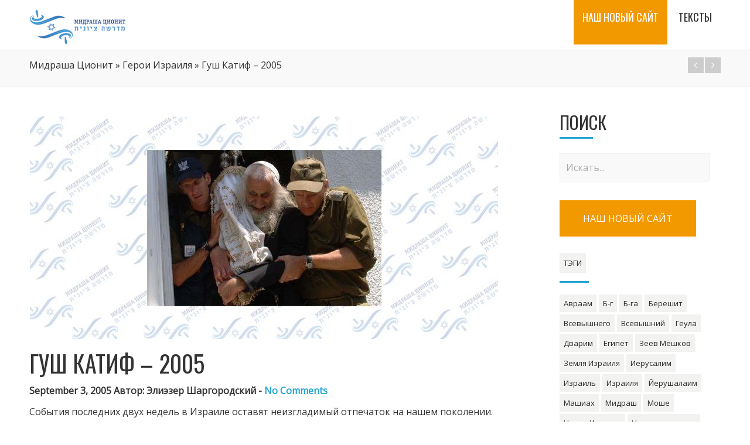

--- FILE ---
content_type: text/html; charset=UTF-8
request_url: http://midrasha.net/gush-katif-2005/
body_size: 15206
content:
<!DOCTYPE html>
<html lang="en-US" class="no-js" >
    <!-- start -->
    <head>
        <meta charset="UTF-8" />
        <meta name="viewport" content="width=device-width, initial-scale=1, maximum-scale=1" />
        <meta name="format-detection" content="telephone=no">

        <!-- set faviocn-->
        
        <!-- set title of the page -->
        <title>
            Гуш Катиф – 2005 | Мидраша Ционит        </title>

        <meta http-equiv="Content-Type" content="text/html; charset=UTF-8" />
        <link rel="icon" type="image/png" href="http://midrasha.net/wp-content/uploads/2014/11/favicon.png">
        <link rel="alternate" type="application/atom+xml" title="Мидраша Ционит Atom Feed" href="http://midrasha.net/feed/atom/" />

        
        <!-- add google analytics code -->
                <link rel="alternate" type="application/rss+xml" title="Мидраша Ционит &raquo; Feed" href="http://midrasha.net/feed/" />
<link rel="alternate" type="application/rss+xml" title="Мидраша Ционит &raquo; Comments Feed" href="http://midrasha.net/comments/feed/" />
		<script type="text/javascript">
			window._wpemojiSettings = {"baseUrl":"https:\/\/s.w.org\/images\/core\/emoji\/72x72\/","ext":".png","source":{"concatemoji":"http:\/\/midrasha.net\/wp-includes\/js\/wp-emoji-release.min.js?ver=4e87876698daf395d0fa196d40acf28a"}};
			!function(e,o,t){var a,n,r;function i(e){var t=o.createElement("script");t.src=e,t.type="text/javascript",o.getElementsByTagName("head")[0].appendChild(t)}for(r=Array("simple","flag","unicode8","diversity"),t.supports={everything:!0,everythingExceptFlag:!0},n=0;n<r.length;n++)t.supports[r[n]]=function(e){var t,a,n=o.createElement("canvas"),r=n.getContext&&n.getContext("2d"),i=String.fromCharCode;if(!r||!r.fillText)return!1;switch(r.textBaseline="top",r.font="600 32px Arial",e){case"flag":return r.fillText(i(55356,56806,55356,56826),0,0),3e3<n.toDataURL().length;case"diversity":return r.fillText(i(55356,57221),0,0),a=(t=r.getImageData(16,16,1,1).data)[0]+","+t[1]+","+t[2]+","+t[3],r.fillText(i(55356,57221,55356,57343),0,0),a!=(t=r.getImageData(16,16,1,1).data)[0]+","+t[1]+","+t[2]+","+t[3];case"simple":return r.fillText(i(55357,56835),0,0),0!==r.getImageData(16,16,1,1).data[0];case"unicode8":return r.fillText(i(55356,57135),0,0),0!==r.getImageData(16,16,1,1).data[0]}return!1}(r[n]),t.supports.everything=t.supports.everything&&t.supports[r[n]],"flag"!==r[n]&&(t.supports.everythingExceptFlag=t.supports.everythingExceptFlag&&t.supports[r[n]]);t.supports.everythingExceptFlag=t.supports.everythingExceptFlag&&!t.supports.flag,t.DOMReady=!1,t.readyCallback=function(){t.DOMReady=!0},t.supports.everything||(a=function(){t.readyCallback()},o.addEventListener?(o.addEventListener("DOMContentLoaded",a,!1),e.addEventListener("load",a,!1)):(e.attachEvent("onload",a),o.attachEvent("onreadystatechange",function(){"complete"===o.readyState&&t.readyCallback()})),(a=t.source||{}).concatemoji?i(a.concatemoji):a.wpemoji&&a.twemoji&&(i(a.twemoji),i(a.wpemoji)))}(window,document,window._wpemojiSettings);
		</script>
		<style type="text/css">
img.wp-smiley,
img.emoji {
	display: inline !important;
	border: none !important;
	box-shadow: none !important;
	height: 1em !important;
	width: 1em !important;
	margin: 0 .07em !important;
	vertical-align: -0.1em !important;
	background: none !important;
	padding: 0 !important;
}
</style>
<link rel='stylesheet' id='aqpb-view-css-css'  href='http://midrasha.net/wp-content/plugins/page-builder-pmc-shortcode-mundos/assets/css/aqpb-view.css?ver=1768890151' type='text/css' media='all' />
<link rel='stylesheet' id='contact-form-7-css'  href='http://midrasha.net/wp-content/plugins/contact-form-7/includes/css/styles.css?ver=4.4.2' type='text/css' media='all' />
<link rel='stylesheet' id='ui_style-css'  href='http://midrasha.net/wp-content/plugins/page-builder-pmc-shortcode-mundos/assets/css/jquery-ui-1.10.3.custom.min.css?ver=4e87876698daf395d0fa196d40acf28a' type='text/css' media='all' />
<link rel='stylesheet' id='shortcode-css'  href='http://midrasha.net/wp-content/plugins/page-builder-pmc-shortcode-mundos/assets/css/shortcode_styles.css?ver=4e87876698daf395d0fa196d40acf28a' type='text/css' media='all' />
<link rel='stylesheet' id='rs-settings-css'  href='http://midrasha.net/wp-content/plugins/revslider/rs-plugin/css/settings.css?rev=4.1.4&#038;ver=4e87876698daf395d0fa196d40acf28a' type='text/css' media='all' />
<link rel='stylesheet' id='rs-captions-css'  href='http://midrasha.net/wp-content/plugins/revslider/rs-plugin/css/dynamic-captions.css?rev=4.1.4&#038;ver=4e87876698daf395d0fa196d40acf28a' type='text/css' media='all' />
<link rel='stylesheet' id='rs-plugin-static-css'  href='http://midrasha.net/wp-content/plugins/revslider/rs-plugin/css/static-captions.css?rev=4.1.4&#038;ver=4e87876698daf395d0fa196d40acf28a' type='text/css' media='all' />
<link rel='stylesheet' id='main-css'  href='http://midrasha.net/wp-content/themes/mundus/style.css?ver=4e87876698daf395d0fa196d40acf28a' type='text/css' media='all' />
<link rel='stylesheet' id='prettyp-css'  href='http://midrasha.net/wp-content/themes/mundus/css/prettyPhoto.css?ver=4e87876698daf395d0fa196d40acf28a' type='text/css' media='all' />
<link rel='stylesheet' id='googleFont-css'  href='http://fonts.googleapis.com/css?family=Oswald' type='text/css' media='all' />
<link rel='stylesheet' id='googleFontbody-css'  href='http://fonts.googleapis.com/css?family=Open%20Sans' type='text/css' media='all' />
<link rel='stylesheet' id='font-awesome_pms-css'  href='http://midrasha.net/wp-content/themes/mundus/css/font-awesome.css' type='text/css' media='all' />
<link rel='stylesheet' id='options-css'  href='http://midrasha.net/wp-content/themes/mundus/css/options.css?ver=4e87876698daf395d0fa196d40acf28a' type='text/css' media='all' />
<script type='text/javascript' src='http://midrasha.net/wp-includes/js/jquery/jquery.js?ver=1.12.4'></script>
<script type='text/javascript' src='http://midrasha.net/wp-includes/js/jquery/jquery-migrate.min.js?ver=1.4.1'></script>
<script type='text/javascript' src='http://midrasha.net/wp-content/plugins/page-builder-pmc-shortcode-mundos/assets/js/jquery-ui-1.10.3.custom.min.js?ver=4e87876698daf395d0fa196d40acf28a'></script>
<script type='text/javascript' src='http://midrasha.net/wp-content/plugins/revslider/rs-plugin/js/jquery.themepunch.plugins.min.js?rev=4.1.4&#038;ver=4e87876698daf395d0fa196d40acf28a'></script>
<script type='text/javascript' src='http://midrasha.net/wp-content/plugins/revslider/rs-plugin/js/jquery.themepunch.revolution.min.js?rev=4.1.4&#038;ver=4e87876698daf395d0fa196d40acf28a'></script>
<link rel='https://api.w.org/' href='http://midrasha.net/wp-json/' />
<link rel="EditURI" type="application/rsd+xml" title="RSD" href="http://midrasha.net/xmlrpc.php?rsd" />
<link rel="wlwmanifest" type="application/wlwmanifest+xml" href="http://midrasha.net/wp-includes/wlwmanifest.xml" /> 
<link rel='prev' title='Сегодня &#8211; поминальная церемония у могилы Елены Босиновой в Кдумим' href='http://midrasha.net/segodnja-pominalnaja-ceremonija-u-mogily-eleny-bosinovojj-v-kdumim/' />
<link rel='next' title='Парадокс беспричинных явлений' href='http://midrasha.net/paradoks-besprichinnykh-javlenijj/' />

<link rel="canonical" href="http://midrasha.net/gush-katif-2005/" />
<link rel='shortlink' href='http://midrasha.net/?p=11559' />
<link rel="alternate" type="application/json+oembed" href="http://midrasha.net/wp-json/oembed/1.0/embed?url=http%3A%2F%2Fmidrasha.net%2Fgush-katif-2005%2F" />
<link rel="alternate" type="text/xml+oembed" href="http://midrasha.net/wp-json/oembed/1.0/embed?url=http%3A%2F%2Fmidrasha.net%2Fgush-katif-2005%2F&#038;format=xml" />
<script type="text/javascript" src="http://midrasha.net/wp-content/plugins/page-builder-pmc-shortcode-mundos/assets/js/audio-player.js"></script><script type="text/javascript">AudioPlayer.setup("http://midrasha.net/wp-content/plugins/page-builder-pmc-shortcode-mundos/assets/js/player.swf", {width: 800,animation:"no", bg:"2a2b2c",leftbg:"1e1e20", rightbg:"1e1e20", volslider:"25A4D6", voltrack:"ffffff", lefticon:"ffffff",righticon:"ffffff",skip:"ffffff", loader:"25A4D6",
		 righticonhover:"ffffff", rightbghover:"25A4D6", text:"1e1e20", border:"1e1e20"});</script><link rel="icon" href="http://midrasha.net/wp-content/uploads/2016/07/cropped-lo_keshet-32x32.jpg" sizes="32x32" />
<link rel="icon" href="http://midrasha.net/wp-content/uploads/2016/07/cropped-lo_keshet-192x192.jpg" sizes="192x192" />
<link rel="apple-touch-icon-precomposed" href="http://midrasha.net/wp-content/uploads/2016/07/cropped-lo_keshet-180x180.jpg" />
<meta name="msapplication-TileImage" content="http://midrasha.net/wp-content/uploads/2016/07/cropped-lo_keshet-270x270.jpg" />
    </head>		
    <!-- start body -->
    <body class="single single-post postid-11559 single-format-standard">
        <!-- start header -->
        <header>
            <div id="headerwrap" >
                <!-- fixed menu -->
                <div class="pagenav fixedmenu">
                    <div class="holder-fixedmenu">
                        <div class="logo-fixedmenu">
                                                        <a href="http://midrasha.net"><img src="http://midrasha.net/wp-content/uploads/2014/11/midrasha_logo21.png" alt="Мидраша Ционит - Международное русскоязычное еврейское сообщество" ></a>
                        </div>
                                                        <div class="menu-fixedmenu home">
                                    <ul id="menu-%d0%bc%d0%b5%d0%bd%d1%8e" class="menu"><li id="menu-item-6856-7837" class="menu-item menu-item-type-custom menu-item-object-custom"><a href="https://midrasha-zionit.co.il/"><strong>НАШ НОВЫЙ САЙТ</strong></a></li>
<li id="menu-item-859-12714" class="menu-item menu-item-type-taxonomy menu-item-object-category current-post-ancestor"><a title="all-articles" href="http://midrasha.net/category/articles/"><strong>Тексты</strong></a></li>
</ul>                            </div>
                        </div>
                    </div>				
                    <!-- logo and main menu -->
                    <div id="header">		
                        <div id="logo">
                                                        <a href="http://midrasha.net"><img src="http://midrasha.net/wp-content/uploads/2014/11/midrasha_logo21.png" alt="Мидраша Ционит - Международное русскоязычное еврейское сообщество" /></a>
                        </div>
                        <!-- respoonsive menu main-->
                        <!-- respoonsive menu no scrool bar -->
                        <div class="respMenu noscroll">
                            <div class="resp_menu_button"><i class="icon-list icon-2x"></i> Меню</div>
                            <div class="menu-%d0%bc%d0%b5%d0%bd%d1%8e-container"><div class="event-type-selector-dropdown"><a  href="https://midrasha-zionit.co.il/">НАШ НОВЫЙ САЙТ</a><br>
<a  href="http://midrasha.net/category/articles/">Тексты</a><br>
</div></div>	
                        </div>			
                        <!-- main menu -->
                                                        <div class="pagenav "> 
                                    <ul id="menu-%d0%bc%d0%b5%d0%bd%d1%8e-2" class="menu"><li id="menu-item-174-7837" class="menu-item menu-item-type-custom menu-item-object-custom"><a href="https://midrasha-zionit.co.il/"><strong>НАШ НОВЫЙ САЙТ</strong></a></li>
<li id="menu-item-9346-12714" class="menu-item menu-item-type-taxonomy menu-item-object-category current-post-ancestor"><a title="all-articles" href="http://midrasha.net/category/articles/"><strong>Тексты</strong></a></li>
</ul>
                            </div> 	

                    </div>
                </div>			
            </div>

            <style>
                .dpdp-panel-menu
                {
                    display:none;
                    position: absolute;
                    width: 800px;                    
                    height: 450px;
                    border-bottom:5px solid #25a4d6;
                    background:#fff;
                    z-index: 9999;
                    border-radius:0px;
                    padding:10px;
                    padding-left:20px;
                    padding-top:34px;
                    padding-bottom:14px;
                    opacity:.96;
                }

                .dpdp-panel-menu-container
                {
                    
                }

                .dpdp-panel-menu-cats
                {
                   -moz-column-width: 250px;
                    -moz-column-gap: 5px;
                    -webkit-column-width:250px;
                    -webkit-column-gap:5px;
                    column-width: 250px;
                    column-gap:5px; 
                    height: 430px;
                    border:0px solid green;
                }
                .dpdp-panel-menu-cats .dpdp-panel-menu-top-item
                {
                    width:250px;
                    border:0px solid green;
                    margin-bottom:14px;
                }
                .dpdp-panel-menu-cats .dpdp-panel-menu-top-item a.dpdp-panel-menu-top-link
                {
                    color:#428bca;
                    font-weight: bold;
                    text-decoration: none;
                }

                ul.dpdp-panel-menu-subcat
                {
                    margin-left:0;
                }

                ul.dpdp-panel-menu-subcat li.dpdp-panel-menu-sub-item
                {
                    list-style: none;
                    display:block;
                    line-height: 1.2em;
                    padding:4px;
                }
                ul.dpdp-panel-menu-subcat li.dpdp-panel-menu-sub-item:hover
                {
                    color:#76a9d8;                    
                }
                
                ul.dpdp-panel-menu-subcat li.dpdp-panel-menu-sub-item a.dpdp-panel-menu-sub-link
                {
                    color:#333;
                    text-decoration: none;
                    font-weight: normal;
                    font-size: 14px;
                    
                }
                ul.dpdp-panel-menu-subcat li.dpdp-panel-menu-sub-item a.dpdp-panel-menu-sub-link:hover{
                    color:#76a9d8;
                }

            </style>
            <div id="panel-menu" class="dpdp-panel-menu">
                <div class="dpdp-panel-menu-container">
                                        
                    <div class="dpdp-panel-menu-cats">
                                                                                                        
                            <div class="dpdp-panel-menu-top-item">
                                <a href="http://midrasha.net/category/articles/tanakh/" class="dpdp-panel-menu-top-link">ТАНАХ</a>
                                
                                    <ul class="dpdp-panel-menu-subcat">
                                                                                    
                                            <li class="dpdp-panel-menu-sub-item">
                                                <a href="http://midrasha.net/category/articles/tanakh/pjatiknizhie-tora/" class="dpdp-panel-menu-sub-link">Пятикнижие (Тора)</a>
                                            </li>
                                                                                    
                                            <li class="dpdp-panel-menu-sub-item">
                                                <a href="http://midrasha.net/category/articles/tanakh/proroki-neviim/" class="dpdp-panel-menu-sub-link">Пророки (Невиим)</a>
                                            </li>
                                                                                    
                                            <li class="dpdp-panel-menu-sub-item">
                                                <a href="http://midrasha.net/category/articles/tanakh/pisanija-ktuvim/" class="dpdp-panel-menu-sub-link">Писания (Ктувим)</a>
                                            </li>
                                                                            </ul>
                                
                            </div>
                                                                                                        
                            <div class="dpdp-panel-menu-top-item">
                                <a href="http://midrasha.net/category/articles/evrejjskijj-kalendar/" class="dpdp-panel-menu-top-link">Еврейский календарь</a>
                                
                                    <ul class="dpdp-panel-menu-subcat">
                                                                                    
                                            <li class="dpdp-panel-menu-sub-item">
                                                <a href="http://midrasha.net/category/articles/evrejjskijj-kalendar/rosh-a-shana/" class="dpdp-panel-menu-sub-link">Рош а-Шана</a>
                                            </li>
                                                                                    
                                            <li class="dpdp-panel-menu-sub-item">
                                                <a href="http://midrasha.net/category/articles/evrejjskijj-kalendar/dni-pokajanija/" class="dpdp-panel-menu-sub-link">Дни покаяния</a>
                                            </li>
                                                                                    
                                            <li class="dpdp-panel-menu-sub-item">
                                                <a href="http://midrasha.net/category/articles/evrejjskijj-kalendar/jjom-kipur/" class="dpdp-panel-menu-sub-link">Йом Кипур</a>
                                            </li>
                                                                                    
                                            <li class="dpdp-panel-menu-sub-item">
                                                <a href="http://midrasha.net/category/articles/evrejjskijj-kalendar/sukkot/" class="dpdp-panel-menu-sub-link">Суккот</a>
                                            </li>
                                                                                    
                                            <li class="dpdp-panel-menu-sub-item">
                                                <a href="http://midrasha.net/category/articles/evrejjskijj-kalendar/khanuka/" class="dpdp-panel-menu-sub-link">Ханука</a>
                                            </li>
                                                                                    
                                            <li class="dpdp-panel-menu-sub-item">
                                                <a href="http://midrasha.net/category/articles/evrejjskijj-kalendar/10-teveta/" class="dpdp-panel-menu-sub-link">10 Тевета</a>
                                            </li>
                                                                                    
                                            <li class="dpdp-panel-menu-sub-item">
                                                <a href="http://midrasha.net/category/articles/evrejjskijj-kalendar/tu-bi-shvat/" class="dpdp-panel-menu-sub-link">Ту би-Шват</a>
                                            </li>
                                                                                    
                                            <li class="dpdp-panel-menu-sub-item">
                                                <a href="http://midrasha.net/category/articles/evrejjskijj-kalendar/purim/" class="dpdp-panel-menu-sub-link">Пурим</a>
                                            </li>
                                                                                    
                                            <li class="dpdp-panel-menu-sub-item">
                                                <a href="http://midrasha.net/category/articles/evrejjskijj-kalendar/pesakh/" class="dpdp-panel-menu-sub-link">Песах</a>
                                            </li>
                                                                                    
                                            <li class="dpdp-panel-menu-sub-item">
                                                <a href="http://midrasha.net/category/articles/evrejjskijj-kalendar/den-pamjati-katastrofy-i-geroizma/" class="dpdp-panel-menu-sub-link">День памяти Катастрофы и героизма</a>
                                            </li>
                                                                                    
                                            <li class="dpdp-panel-menu-sub-item">
                                                <a href="http://midrasha.net/category/articles/evrejjskijj-kalendar/den-nezavisimosti/" class="dpdp-panel-menu-sub-link">День независимости</a>
                                            </li>
                                                                                    
                                            <li class="dpdp-panel-menu-sub-item">
                                                <a href="http://midrasha.net/category/articles/evrejjskijj-kalendar/lag-ba-omer/" class="dpdp-panel-menu-sub-link">Лаг ба-Омер</a>
                                            </li>
                                                                                    
                                            <li class="dpdp-panel-menu-sub-item">
                                                <a href="http://midrasha.net/category/articles/evrejjskijj-kalendar/den-ierusalima/" class="dpdp-panel-menu-sub-link">День Иерусалима</a>
                                            </li>
                                                                                    
                                            <li class="dpdp-panel-menu-sub-item">
                                                <a href="http://midrasha.net/category/articles/evrejjskijj-kalendar/shavuot/" class="dpdp-panel-menu-sub-link">Шавуот</a>
                                            </li>
                                                                                    
                                            <li class="dpdp-panel-menu-sub-item">
                                                <a href="http://midrasha.net/category/articles/evrejjskijj-kalendar/17-tamuza/" class="dpdp-panel-menu-sub-link">17 Тамуза</a>
                                            </li>
                                                                                    
                                            <li class="dpdp-panel-menu-sub-item">
                                                <a href="http://midrasha.net/category/articles/evrejjskijj-kalendar/tri-nedeli-traura/" class="dpdp-panel-menu-sub-link">Три недели траура</a>
                                            </li>
                                                                                    
                                            <li class="dpdp-panel-menu-sub-item">
                                                <a href="http://midrasha.net/category/articles/evrejjskijj-kalendar/9-ava/" class="dpdp-panel-menu-sub-link">9 Ава</a>
                                            </li>
                                                                                    
                                            <li class="dpdp-panel-menu-sub-item">
                                                <a href="http://midrasha.net/category/articles/evrejjskijj-kalendar/ehlul-mesjac-raskajanija/" class="dpdp-panel-menu-sub-link">Элул - месяц раскаяния</a>
                                            </li>
                                                                            </ul>
                                
                            </div>
                                                                                                        
                            <div class="dpdp-panel-menu-top-item">
                                <a href="http://midrasha.net/category/articles/stati/" class="dpdp-panel-menu-top-link">Архив статей</a>
                                
                                    <ul class="dpdp-panel-menu-subcat">
                                                                                    
                                            <li class="dpdp-panel-menu-sub-item">
                                                <a href="http://midrasha.net/category/articles/stati/diaspora/" class="dpdp-panel-menu-sub-link">Диаспора</a>
                                            </li>
                                                                                    
                                            <li class="dpdp-panel-menu-sub-item">
                                                <a href="http://midrasha.net/category/articles/stati/izrail/" class="dpdp-panel-menu-sub-link">Израиль</a>
                                            </li>
                                                                                    
                                            <li class="dpdp-panel-menu-sub-item">
                                                <a href="http://midrasha.net/category/articles/stati/istorija-stati/" class="dpdp-panel-menu-sub-link">История</a>
                                            </li>
                                                                                    
                                            <li class="dpdp-panel-menu-sub-item">
                                                <a href="http://midrasha.net/category/articles/stati/kultura/" class="dpdp-panel-menu-sub-link">Культура</a>
                                            </li>
                                                                                    
                                            <li class="dpdp-panel-menu-sub-item">
                                                <a href="http://midrasha.net/category/articles/stati/ljudi-i-sudby/" class="dpdp-panel-menu-sub-link">Люди и судьбы</a>
                                            </li>
                                                                                    
                                            <li class="dpdp-panel-menu-sub-item">
                                                <a href="http://midrasha.net/category/articles/stati/sionizm-stati/" class="dpdp-panel-menu-sub-link">Сионизм</a>
                                            </li>
                                                                                    
                                            <li class="dpdp-panel-menu-sub-item">
                                                <a href="http://midrasha.net/category/articles/stati/tradicija/" class="dpdp-panel-menu-sub-link">Традиция</a>
                                            </li>
                                                                                    
                                            <li class="dpdp-panel-menu-sub-item">
                                                <a href="http://midrasha.net/category/articles/stati/ustnaja-tora/" class="dpdp-panel-menu-sub-link">Устная Тора</a>
                                            </li>
                                                                                    
                                            <li class="dpdp-panel-menu-sub-item">
                                                <a href="http://midrasha.net/category/articles/stati/filosofija/" class="dpdp-panel-menu-sub-link">Философия</a>
                                            </li>
                                                                            </ul>
                                
                            </div>
                                                                                                        
                            <div class="dpdp-panel-menu-top-item">
                                <a href="http://midrasha.net/category/articles/knizhnaja-polka/" class="dpdp-panel-menu-top-link">Книжная полка</a>
                                
                                    <ul class="dpdp-panel-menu-subcat">
                                                                                    
                                            <li class="dpdp-panel-menu-sub-item">
                                                <a href="http://midrasha.net/category/articles/knizhnaja-polka/biblioteka-midrashi/" class="dpdp-panel-menu-sub-link">Библиотека Мидраши</a>
                                            </li>
                                                                                    
                                            <li class="dpdp-panel-menu-sub-item">
                                                <a href="http://midrasha.net/category/articles/knizhnaja-polka/istorija/" class="dpdp-panel-menu-sub-link">История</a>
                                            </li>
                                                                                    
                                            <li class="dpdp-panel-menu-sub-item">
                                                <a href="http://midrasha.net/category/articles/knizhnaja-polka/iudaizm-knizhnaja-polka/" class="dpdp-panel-menu-sub-link">Иудаизм</a>
                                            </li>
                                                                                    
                                            <li class="dpdp-panel-menu-sub-item">
                                                <a href="http://midrasha.net/category/articles/knizhnaja-polka/iudaizm/" class="dpdp-panel-menu-sub-link">Иудаизм</a>
                                            </li>
                                                                                    
                                            <li class="dpdp-panel-menu-sub-item">
                                                <a href="http://midrasha.net/category/articles/knizhnaja-polka/literatura-izrailja/" class="dpdp-panel-menu-sub-link">Литература Израиля</a>
                                            </li>
                                                                                    
                                            <li class="dpdp-panel-menu-sub-item">
                                                <a href="http://midrasha.net/category/articles/knizhnaja-polka/sionizm/" class="dpdp-panel-menu-sub-link">Сионизм</a>
                                            </li>
                                                                                    
                                            <li class="dpdp-panel-menu-sub-item">
                                                <a href="http://midrasha.net/category/articles/knizhnaja-polka/spisok-avtorov/" class="dpdp-panel-menu-sub-link">Список авторов</a>
                                            </li>
                                                                                    
                                            <li class="dpdp-panel-menu-sub-item">
                                                <a href="http://midrasha.net/category/articles/knizhnaja-polka/ehrec-israehl/" class="dpdp-panel-menu-sub-link">Эрец Исраэль</a>
                                            </li>
                                                                            </ul>
                                
                            </div>
                                                                                                        
                            <div class="dpdp-panel-menu-top-item">
                                <a href="http://midrasha.net/category/articles/raznoe/" class="dpdp-panel-menu-top-link">Разное</a>
                                
                                    <ul class="dpdp-panel-menu-subcat">
                                                                            </ul>
                                
                            </div>
                                            </div>
                </div>
            </div>

            <script>
                var panelVisible=0;
                var $panel = jQuery("#panel-menu");
                
                jQuery("a[title='all-articles']").hover(function() {
                    var $menuItem = jQuery(this);
                    
                    if (panelVisible===0){
                        $panel
                                .css({
                                    top: $menuItem.offset().top + 50 + 'px',
                                    left: $menuItem.offset().left - 450 + 'px'
                                }).fadeIn(function(){
                                    panelVisible=1;            
                                });
                    }
                });
                
                jQuery("li.current-menu-item, #panel-menu").mouseleave(function(){
                   
                   if (panelVisible===1){
                       //console.log('you are leaving panel! panelVisible:'+panelVisible);
                       $panel.fadeOut(function(){
                           panelVisible=0;
                       });
                   }                   
                });
                
            </script>
        </header>			



<!-- top bar with breadcrumb and post navigation -->
<div class = "outerpagewrap">
	<div class="pagewrap">
		<div class="pagecontent">
			<a href="http://midrasha.net">Мидраша Ционит</a> &#187; <a href="http://midrasha.net/category/articles/stati/izrail/geroi-izrailja/">Герои Израиля</a> &#187; <span>Гуш Катиф – 2005</span>
			<div class = "portnavigation">
					<span><a href="http://midrasha.net/segodnja-pominalnaja-ceremonija-u-mogily-eleny-bosinovojj-v-kdumim/" rel="prev"><div class="portprev"><i class="icon-angle-right"></i><div class="link-title-previous">Сегодня &#8211; поминальная церемония у могилы Елены Босиновой в Кдумим</div></div></a> </span>				
					<span><a href="http://midrasha.net/paradoks-besprichinnykh-javlenijj/" rel="next"><div class="portnext"><i class="icon-angle-left"></i><div class="link-title-next">Парадокс беспричинных явлений</div></div></a> </span>
			</div>
		</div>

	</div>
</div>
<!-- main content start -->
<div class="mainwrap single-default">
	
	<div class="main clearfix">	
	<div class="content singledefult">
		<div class="postcontent singledefult" id="post-" class="post-11559 post type-post status-publish format-standard has-post-thumbnail hentry category-geroi-izrailja category-gush-katif-razmezhevanie tag-1730 tag-429 tag-1744">		
			<div class="blogpost">		
				<div class="posttext">

					
						<div class="overdefultlink"></div>
						<div class="blogsingleimage">			
							
								<img width="800" height="380" src="http://midrasha.net/wp-content/uploads/hsection_pictures/2009/02/15/1097.jpg" class="attachment-blog size-blog wp-post-image" alt="1097" srcset="http://midrasha.net/wp-content/uploads/hsection_pictures/2009/02/15/1097.jpg 800w, http://midrasha.net/wp-content/uploads/hsection_pictures/2009/02/15/1097-300x142.jpg 300w" sizes="(max-width: 800px) 100vw, 800px" />
							
								
								
							
								<div class = "meta">
									
									<h1>Гуш Катиф – 2005</h1>
									September 3, 2005 Автор: Элиэзер Шаргородский - <a href="#commentform">No Comments</a>
								</div>	
							
						</div>
					
					<div class="sentry">
						 
						    
							<div><p class="MsoNormal"><span lang="RU">События последних двух недель в Израиле оставят неизгладимый отпечаток на нашем поколении. В отличие от теракта или войны, когда травма измеряется количеством жертв, храбростью или жестокостью бойцов, захваченными или потерянными землями, суть происшедшего в Израиле после 12 ава (17-го августа) &#8211; в другом. Это не война; физических жертв практически не было (несколько раненых, в основном легко); это не восстание, не революция и не экономический кризис. С другой стороны, сила увиденного, количество пролитых слёз, мощь веры и духа, размеры раскола и сплочения, смысловая наполненность могут сравниться с наиболее значимыми из событий столь молодой и в то же время насыщенной израильской истории. О размежевании ещё будет написано множество книг.</p>
<p>То, что произошло &#8211; это внутринациональное духовное столкновение на поле действия 25 еврейских поселений в Газе и Северной Самарии; это битва в ходе войны культур, незримо идущей уже более 30 лет. В других странах это обычно заканчивается кровопролитием. В Израиле выселение-размежевание закончилось массовым &laquo;слёзопролитием&raquo; как выселяемых граждан, так и выселяющих солдат и солдаток.</p>
<p>Столкнулись не только правительство &#8211; посредством армии и полиции &#8211; с еврейскими жителями Газы и Северной Самарии. Столкнулись реализм и вера, сухой закон и идеализм, столкнулись &#8211; по словам покойного поэта Натана Альтермана &#8211; Земля Израиля и Государство Израиль. </p>
<p>Но это не всё. <br />
Для немалой части населения это столкновение, завершившееся выселением, есть национальная катастрофа. Именно национальная, а не только индивидуальная, и по ней следует нести траур. С этой точки зрения, столкнулись высшие идеалы еврейского народа и средство их осуществления; идеалы заселения Земли Израиля, её освоения и озеленения, &#8211; и государство, без которого эти идеалы невозможно реализовать; столкнулись семьи и йешивы, которые учат своих детей и учеников занимать передовые посты в самых опасных боевых частях армии &#8211; и сама армия&#8230; Командир офицерской школы ЦАХАЛа, пришедший в подготовительную предармейскую йешиву в поселении Ацмона (юг Газы), чтобы прочитать учащимся приказ о выселении, добавил от себя, что ему стыдно выселять йешиву, из которой происходят его лучшие офицеры. </p>
<p>В конце концов, столкнулись идеалы народа Израиля (&laquo;клаль Исраэль&raquo;) и сам народ &#8211; &laquo;клаль Исраэль&raquo;. Ведь каким бы ни был проблематичным ход принятия решений правительством (эту, мягко говоря, проблематичность, признают даже многие левые общественные деятели) &#8211; нельзя сказать, что решение о выселении-размежевании было принято наперекор воле большинства народа Израиля. Небольшое, но всё же большинство считает, что &laquo;в Газе нам делать нечего&raquo;. А без народа Израиля всеизраильские идеалы реализовать невозможно. Это ясно, и поэтому в данном столкновении цель не могла оправдывать средства. Насилие было недопустимо. Еврейский народ можно убедить только словами и духом. </p>
<p>Для другой части населения, идеологически левой, выселение является реализацией мечты и веры в то, что мы &laquo;не имеем права там находиться&raquo;. Многие из них готовы проявить сочувствие к индивидуальной беде выселяемых, но ни в коем случае не к национальной. На национальном уровне выселение/размежевание они считают благом. Некоторые из них не скрывали своего злорадства и вовсю отмечали победу над идеологическими врагами &ndash; религиозными патриотами&#8230; Позиция левых во многом несостоятельна: уж очень неодинаково применяются гуманистические принципы к арабам и евреям. Уже в 80-х годах израильские писатели Амос Оз и А.-Б. Йегошуа заявили о готовности лечь под гусеницы танков, как только будет дан приказ о выселении арабов, однако при выселении евреев подобного призыва от них не поступило. &laquo;В страданиях поселенцев, которые они демонстрировали перед телекамерами, было больше дешевого &laquo;китча&raquo;, чем искренних чувств, &#8211; заявил Амос Оз в своей статье от 21 августа. &#8211; Да и вообще, зарвавшиеся поселенцы получили по заслугам. Пусть они хоть немного помучаются так, как мучались из-за них тридцать лет жители свободного Израиля!&raquo; Призывая нарушать закон во имя высших человеческих ценностей в случае трансфера арабов, в данном случае &laquo;властители дум&raquo; говорят о необходимости подчиняться демократически избранному правительству и т. д. </p>
<p>Мощь доводов &laquo;левых&raquo; не в их состоятельности, а в том, что они в них сильно и искренне верят. Их сила не в логике, а в вере. В этом же их слабость, так как готовность исключить евреев &#8211; жителей поселений из общности людей, к которым применяются права человека и другие гуманистические ценности, доказывает, что с их точки зрения цель оправдывает средства и что ради политической и идеологической победы можно пренебречь и теми самыми идеалами, за которые якобы воюешь. Это происходит, когда разногласия переходят во вражду.</p>
<p>Ещё одна часть народа &ndash; та, у которой причастность к &laquo;общей душе Израиля&raquo; уже задремала или ещё не пробудилась. Для меня это было особо очевидно в ночь 14-го ава, с 18-го на 19-е августа, в полночь, когда тысячи людей столпились возле Западной стены, чтобы встретить только что выселенных жителей поселения Нецер-Хазани из Гуш Катифа. В Старом городе, от Мусорных ворот до самой Стены, образовались две человеческие стены, между которыми по узенькому проходу шли, одна за другой, семьи, с надорванными в знак траура воротниками, с детьми на плечах и младенцами на руках, изнурённые, но полные достоинства, изгнанные со своих земель и из своих домов, но не сломленные. Их встретили с песнями, слёзами и любовью. Котель на время действительно превратился в Стену Плача&#8230; В то же время, в пятистах метрах от Котеля, в долине под Яффскими воротами, проходила выставка-концерт. Оттуда доносились голоса эстрадных певцов &ndash; но песни их не имели ничего общего с произошедшим в тот день. Туда шли бодрые, элегантно одетые люди, без порванных воротников. Произошедшее в Гуш Катифе их касалось весьма поверхностно; соприкосновение национальной истории, пишущейся в нескольких минутах ходьбы от выставки-концерта, и их личной биографии казалось им несуществующим. Ни средства, ни цели их особо не касались. Когда я глядел на это, казалось, что столкновение на самом деле происходит между теми, кому больно &#8211; будь то солдаты, которые выселяли, или выселяемые &#8211; и теми, кому всё равно; теми, кто подчиняет себя народу и готов пожертвовать всеми своими интересами ради народа &#8211; и теми, кто подчиняет народ себе и своим интересам.</p>
<p>Это зрелище причиняло не меньше боли, чем само выселение. С одной стороны, сознание, что траур не национальный, а как будто секторальный &#8211; удваивало боль. С другой стороны &ndash; это же и объясняло произошедшее выселение. Именно это равнодушие существенной части общества подтолкнуло правительство к плану размежевания. Именно оно позволило международному давлению и голосам тех израильтян, которые считают наше присутствие в Газе незаконным, реализоваться.</p>
<p>Однако в этом диагнозе содержится и рецепт излечения. Реализация любых общееврейских идеалов, реализация самой Торы невозможна без участия еврейского народа. Они неосуществимы в одиночку. Вере в идеалы должна предшествовать вера в народ, который является носителем &ndash; дремлющим или пробуждённым &ndash; этих идеалов. В этом было главное испытание наших вождей, от Моисея и до Герцля. В этом же и испытание тех, кто стремится сделать еврейские идеалы достоянием нации. Необходимо бороться за нацию, и потом уже &ndash; за реализацию идеала. Тогда не будет столкновения между светом Израиля и общностью Израиля, и происходящее в сердце Иерусалима не будет сталкиваться с равнодушием, а будет распространяться по всем ярмаркам, пронизывать все песни, затрагивать народ, где бы он ни находился &#8211; в Тель-Авиве, Хевроне или даже за пределами Земли Израиля.&nbsp;&nbsp;&nbsp;&nbsp;&nbsp;&nbsp;&nbsp;&nbsp;&nbsp;&nbsp;&nbsp;&nbsp;&nbsp;&nbsp;&nbsp;&nbsp;&nbsp;&nbsp;&nbsp;&nbsp;&nbsp;&nbsp;&nbsp;&nbsp;&nbsp;&nbsp;&nbsp;&nbsp;&nbsp;&nbsp;&nbsp;&nbsp;&nbsp;&nbsp;&nbsp;&nbsp;&nbsp;&nbsp;&nbsp;&nbsp;&nbsp;&nbsp;&nbsp;&nbsp;&nbsp;&nbsp;&nbsp;&nbsp;&nbsp;&nbsp;&nbsp;&nbsp;&nbsp;&nbsp;&nbsp;&nbsp;&nbsp;&nbsp;&nbsp;&nbsp;&nbsp;&nbsp;&nbsp;&nbsp;&nbsp;&nbsp; </span></p>
<p class="MsoNormal" align="center"><img height="267" alt="" width="400" align="middle" src="/article_imgs/images/1098.jpg" /></p>
<h5 align="center"><em>Общее горе</em></h5>
<p></p>
</div>		
						
						<div class="post-page-links"></div>
						<div class="singleBorder"></div>
					</div>
				</div>
				
				
					<div class="tags"><i class = "icon-tags"></i><a href="http://midrasha.net/tag/%d0%b3%d1%83%d1%88-%d0%ba%d0%b0%d1%82%d0%b8%d1%84/" rel="tag">Гуш-Катиф</a>, <a href="http://midrasha.net/tag/%d0%b8%d0%b7%d1%80%d0%b0%d0%b8%d0%bb%d1%8c/" rel="tag">Израиль</a>, <a href="http://midrasha.net/tag/%d1%80%d0%b0%d0%b7%d0%bc%d0%b5%d0%b6%d0%b5%d0%b2%d0%b0%d0%bd%d0%b8%d0%b5/" rel="tag">размежевание</a></div>	
				
				<div class="share-post">
					<div class="share-post-title">
						<h3>Поделиться</h3>
					</div>
					<div class="share-post-icon">
						<div class="socialsingle"><div class="addthis_toolbox"><div class="custom_images"><a class="addthis_button_facebook" ></a><a class="addthis_button_twitter" ></a><a class="addthis_button_more"></a></div><script type="text/javascript" src="http://s7.addthis.com/js/250/addthis_widget.js#pubid=xa-4f3049381724ac5b"></script></div></div>	
					</div>
				</div>
				
			</div>						
			
		</div>	
		
		
			<div class="titleborderOut">
				<div class="titleborder"></div>
			</div>
			<div class="relatedtitle">
				<h3>Это интересно</h3>
			</div>
			<div class="related">	
			
			
					<div class="one_fourth">
				
						<div class="image"><a href="http://midrasha.net/nedelnaja-glava-vaeshev-jjerushalaim-i-shkhem/" rel="bookmark" title="Permanent Link to Недельная глава Ваешев: Йерушалаим и Шхем"><img width="180" height="90" src="http://midrasha.net/wp-content/uploads/hsection_pictures/2008/11/04/539-180x90.jpg" class="attachment-related size-related wp-post-image" alt="539" srcset="http://midrasha.net/wp-content/uploads/hsection_pictures/2008/11/04/539-180x90.jpg 180w, http://midrasha.net/wp-content/uploads/hsection_pictures/2008/11/04/539-380x190.jpg 380w" sizes="(max-width: 180px) 100vw, 180px" /></a></div>
						<h4><a href="http://midrasha.net/nedelnaja-glava-vaeshev-jjerushalaim-i-shkhem/" rel="bookmark" title="Permanent Link to Недельная глава Ваешев: Йерушалаим и Шхем">Недельная глава Ваешев: Йерушалаим и Шхем</a></h4>			
					</div>
						
				
					<div class="one_fourth">
				
						<div class="image"><a href="http://midrasha.net/nedelnaja-glava-mikec-bratev-moikh-ja-proshu/" rel="bookmark" title="Permanent Link to Недельная глава Микец. Братьев моих я прошу"><img width="180" height="90" src="http://midrasha.net/wp-content/uploads/hsection_pictures/2008/12/18/181glava1-180x90.jpg" class="attachment-related size-related wp-post-image" alt="181glava1" srcset="http://midrasha.net/wp-content/uploads/hsection_pictures/2008/12/18/181glava1-180x90.jpg 180w, http://midrasha.net/wp-content/uploads/hsection_pictures/2008/12/18/181glava1-380x190.jpg 380w" sizes="(max-width: 180px) 100vw, 180px" /></a></div>
						<h4><a href="http://midrasha.net/nedelnaja-glava-mikec-bratev-moikh-ja-proshu/" rel="bookmark" title="Permanent Link to Недельная глава Микец. Братьев моих я прошу">Недельная глава Микец. Братьев моих я прошу</a></h4>			
					</div>
						
				
					<div class="one_fourth">
				
						<div class="image"><a href="http://midrasha.net/vspominaja-vojjnu-jjom-kipura/" rel="bookmark" title="Permanent Link to Вспоминая войну Йом Кипура"><img width="180" height="90" src="http://midrasha.net/wp-content/uploads/hsection_pictures/2008/11/26/1147-180x90.jpg" class="attachment-related size-related wp-post-image" alt="1147" srcset="http://midrasha.net/wp-content/uploads/hsection_pictures/2008/11/26/1147-180x90.jpg 180w, http://midrasha.net/wp-content/uploads/hsection_pictures/2008/11/26/1147-380x190.jpg 380w" sizes="(max-width: 180px) 100vw, 180px" /></a></div>
						<h4><a href="http://midrasha.net/vspominaja-vojjnu-jjom-kipura/" rel="bookmark" title="Permanent Link to Вспоминая войну Йом Кипура">Вспоминая войну Йом Кипура</a></h4>			
					</div>
						
				
			</div>
			
	
	
	

<!-- You can start editing here. -->
	
	


	
		<!-- If comments are closed. -->
		<p class="nocomments">Комментарии отключены</p>

	





					
	
	</div>

	<!-- main sidebar -->
		<div class="sidebar">
	
		<div class="widget widget_search"><h3>Поиск</h3><div class="widget-line"></div><form role="search" method="get" id="searchform" class="searchform" action="http://midrasha.net/">
				<div>
					<label class="screen-reader-text" for="s">Search for:</label>
					<input type="text" value="" name="s" id="s" />
					<input type="submit" id="searchsubmit" value="Search" />
				</div>
			</form></div><div class="widget widget_text">			<div class="textwidget"><a href="https://midrasha-zionit.co.il/" style="background-color: #f29900;color:white;padding:20px 40px">НАШ НОВЫЙ САЙТ<a></div>
		</div><div class="widget widget_tag_cloud"><h3>Тэги</h3><div class="widget-line"></div><div class="tagcloud"><a href='http://midrasha.net/tag/%d0%b0%d0%b2%d1%80%d0%b0%d0%b0%d0%bc/' class='tag-link-791 tag-link-position-1' title='61 topics' style='font-size: 12.236842105263pt;'>Авраам</a>
<a href='http://midrasha.net/tag/%d0%b1-%d0%b3/' class='tag-link-373 tag-link-position-2' title='101 topics' style='font-size: 16.289473684211pt;'>Б-г</a>
<a href='http://midrasha.net/tag/%d0%b1-%d0%b3%d0%b0/' class='tag-link-1345 tag-link-position-3' title='37 topics' style='font-size: 8.3684210526316pt;'>Б-га</a>
<a href='http://midrasha.net/tag/%d0%b1%d0%b5%d1%80%d0%b5%d1%88%d0%b8%d1%82/' class='tag-link-357 tag-link-position-4' title='65 topics' style='font-size: 12.789473684211pt;'>Берешит</a>
<a href='http://midrasha.net/tag/%d0%b2%d1%81%d0%b5%d0%b2%d1%8b%d1%88%d0%bd%d0%b5%d0%b3%d0%be/' class='tag-link-369 tag-link-position-5' title='56 topics' style='font-size: 11.684210526316pt;'>Всевышнего</a>
<a href='http://midrasha.net/tag/%d0%b2%d1%81%d0%b5%d0%b2%d1%8b%d1%88%d0%bd%d0%b8%d0%b9/' class='tag-link-365 tag-link-position-6' title='123 topics' style='font-size: 17.763157894737pt;'>Всевышний</a>
<a href='http://midrasha.net/tag/%d0%b3%d0%b5%d1%83%d0%bb%d0%b0/' class='tag-link-493 tag-link-position-7' title='90 topics' style='font-size: 15.368421052632pt;'>Геула</a>
<a href='http://midrasha.net/tag/%d0%b4%d0%b2%d0%b0%d1%80%d0%b8%d0%bc/' class='tag-link-1661 tag-link-position-8' title='40 topics' style='font-size: 8.9210526315789pt;'>Дварим</a>
<a href='http://midrasha.net/tag/%d0%b5%d0%b3%d0%b8%d0%bf%d0%b5%d1%82/' class='tag-link-72 tag-link-position-9' title='43 topics' style='font-size: 9.4736842105263pt;'>Египет</a>
<a href='http://midrasha.net/tag/%d0%b7%d0%b5%d0%b5%d0%b2-%d0%bc%d0%b5%d1%88%d0%ba%d0%be%d0%b2/' class='tag-link-321 tag-link-position-10' title='56 topics' style='font-size: 11.684210526316pt;'>Зеев Мешков</a>
<a href='http://midrasha.net/tag/%d0%b7%d0%b5%d0%bc%d0%bb%d1%8f-%d0%b8%d0%b7%d1%80%d0%b0%d0%b8%d0%bb%d1%8f/' class='tag-link-437 tag-link-position-11' title='117 topics' style='font-size: 17.394736842105pt;'>Земля Израиля</a>
<a href='http://midrasha.net/tag/%d0%b8%d0%b5%d1%80%d1%83%d1%81%d0%b0%d0%bb%d0%b8%d0%bc/' class='tag-link-68 tag-link-position-12' title='60 topics' style='font-size: 12.236842105263pt;'>Иерусалим</a>
<a href='http://midrasha.net/tag/%d0%b8%d0%b7%d1%80%d0%b0%d0%b8%d0%bb%d1%8c/' class='tag-link-429 tag-link-position-13' title='204 topics' style='font-size: 21.815789473684pt;'>Израиль</a>
<a href='http://midrasha.net/tag/%d0%b8%d0%b7%d1%80%d0%b0%d0%b8%d0%bb%d1%8f/' class='tag-link-1333 tag-link-position-14' title='62 topics' style='font-size: 12.421052631579pt;'>Израиля</a>
<a href='http://midrasha.net/tag/%d0%b9%d0%b5%d1%80%d1%83%d1%88%d0%b0%d0%bb%d0%b0%d0%b8%d0%bc/' class='tag-link-919 tag-link-position-15' title='41 topics' style='font-size: 9.1052631578947pt;'>Йерушалаим</a>
<a href='http://midrasha.net/tag/%d0%bc%d0%b0%d1%88%d0%b8%d0%b0%d1%85/' class='tag-link-499 tag-link-position-16' title='35 topics' style='font-size: 8pt;'>Машиах</a>
<a href='http://midrasha.net/tag/%d0%bc%d0%b8%d0%b4%d1%80%d0%b0%d1%88/' class='tag-link-1005 tag-link-position-17' title='50 topics' style='font-size: 10.763157894737pt;'>Мидраш</a>
<a href='http://midrasha.net/tag/%d0%bc%d0%be%d1%88%d0%b5/' class='tag-link-391 tag-link-position-18' title='109 topics' style='font-size: 16.842105263158pt;'>Моше</a>
<a href='http://midrasha.net/tag/%d0%bd%d0%b0%d1%80%d0%be%d0%b4-%d0%b8%d0%b7%d1%80%d0%b0%d0%b8%d0%bb%d1%8f/' class='tag-link-581 tag-link-position-19' title='50 topics' style='font-size: 10.763157894737pt;'>Народ Израиля</a>
<a href='http://midrasha.net/tag/%d0%bd%d0%b5%d0%b4%d0%b5%d0%bb%d1%8c%d0%bd%d0%b0%d1%8f-%d0%b3%d0%bb%d0%b0%d0%b2%d0%b0/' class='tag-link-356 tag-link-position-20' title='129 topics' style='font-size: 18.131578947368pt;'>Недельная глава</a>
<a href='http://midrasha.net/tag/%d0%bf%d0%b5%d1%81%d0%b0%d1%85/' class='tag-link-302 tag-link-position-21' title='38 topics' style='font-size: 8.5526315789474pt;'>Песах</a>
<a href='http://midrasha.net/tag/%d1%80%d0%b0%d0%bc%d0%b1%d0%b0%d0%bc/' class='tag-link-424 tag-link-position-22' title='38 topics' style='font-size: 8.5526315789474pt;'>Рамбам</a>
<a href='http://midrasha.net/tag/%d1%80%d0%b0%d1%88%d0%b8/' class='tag-link-368 tag-link-position-23' title='42 topics' style='font-size: 9.2894736842105pt;'>Раши</a>
<a href='http://midrasha.net/tag/%d1%82%d0%b0%d0%bb%d0%bc%d1%83%d0%b4/' class='tag-link-565 tag-link-position-24' title='57 topics' style='font-size: 11.684210526316pt;'>Талмуд</a>
<a href='http://midrasha.net/tag/%d1%82%d0%b2%d0%be%d1%80%d0%b5%d1%86/' class='tag-link-371 tag-link-position-25' title='77 topics' style='font-size: 14.078947368421pt;'>Творец</a>
<a href='http://midrasha.net/tag/%d1%82%d0%be%d1%80%d0%b0/' class='tag-link-87 tag-link-position-26' title='210 topics' style='font-size: 22pt;'>Тора</a>
<a href='http://midrasha.net/tag/%d1%82%d0%be%d1%80%d0%b5/' class='tag-link-474 tag-link-position-27' title='36 topics' style='font-size: 8.1842105263158pt;'>Торе</a>
<a href='http://midrasha.net/tag/%d1%82%d0%be%d1%80%d1%8b/' class='tag-link-1346 tag-link-position-28' title='78 topics' style='font-size: 14.263157894737pt;'>Торы</a>
<a href='http://midrasha.net/tag/%d1%85%d1%80%d0%b0%d0%bc/' class='tag-link-470 tag-link-position-29' title='150 topics' style='font-size: 19.421052631579pt;'>Храм</a>
<a href='http://midrasha.net/tag/%d1%88%d0%bc%d0%be%d1%82/' class='tag-link-1064 tag-link-position-30' title='38 topics' style='font-size: 8.5526315789474pt;'>Шмот</a>
<a href='http://midrasha.net/tag/%d1%8d%d1%80%d0%b5%d1%86-%d0%b8%d1%81%d1%80%d0%b0%d1%8d%d0%bb%d1%8c/' class='tag-link-473 tag-link-position-31' title='91 topics' style='font-size: 15.368421052632pt;'>Эрец Исраэль</a>
<a href='http://midrasha.net/tag/%d1%8f%d0%b0%d0%ba%d0%be%d0%b2/' class='tag-link-795 tag-link-position-32' title='60 topics' style='font-size: 12.236842105263pt;'>Яаков</a>
<a href='http://midrasha.net/tag/%d0%b0%d0%bd%d1%82%d0%b8%d1%81%d0%b5%d0%bc%d0%b8%d1%82%d0%b8%d0%b7%d0%bc/' class='tag-link-299 tag-link-position-33' title='50 topics' style='font-size: 10.763157894737pt;'>антисемитизм</a>
<a href='http://midrasha.net/tag/%d0%b3%d0%b0%d0%bb%d1%83%d1%82/' class='tag-link-2604 tag-link-position-34' title='59 topics' style='font-size: 12.052631578947pt;'>галут</a>
<a href='http://midrasha.net/tag/%d0%b4%d1%83%d1%88%d0%b0/' class='tag-link-721 tag-link-position-35' title='38 topics' style='font-size: 8.5526315789474pt;'>душа</a>
<a href='http://midrasha.net/tag/%d0%b5%d0%b2%d1%80%d0%b5%d0%b8/' class='tag-link-730 tag-link-position-36' title='101 topics' style='font-size: 16.289473684211pt;'>евреи</a>
<a href='http://midrasha.net/tag/%d0%b5%d0%b2%d1%80%d0%b5%d0%b9/' class='tag-link-393 tag-link-position-37' title='45 topics' style='font-size: 9.8421052631579pt;'>еврей</a>
<a href='http://midrasha.net/tag/%d0%b5%d0%b2%d1%80%d0%b5%d0%b9%d1%81%d0%ba%d0%b8%d0%b9-%d0%bd%d0%b0%d1%80%d0%be%d0%b4/' class='tag-link-582 tag-link-position-38' title='182 topics' style='font-size: 20.894736842105pt;'>еврейский народ</a>
<a href='http://midrasha.net/tag/%d0%b5%d0%b2%d1%80%d0%b5%d0%b9%d1%81%d0%ba%d0%be%d0%b3%d0%be-%d0%bd%d0%b0%d1%80%d0%be%d0%b4%d0%b0/' class='tag-link-1627 tag-link-position-39' title='42 topics' style='font-size: 9.2894736842105pt;'>еврейского народа</a>
<a href='http://midrasha.net/tag/%d0%ba%d0%bd%d0%b8%d0%b3%d0%b0-%d0%b1%d0%b5%d1%80%d0%b5%d1%88%d0%b8%d1%82/' class='tag-link-1296 tag-link-position-40' title='43 topics' style='font-size: 9.4736842105263pt;'>книга Берешит</a>
<a href='http://midrasha.net/tag/%d0%bc%d1%83%d0%b4%d1%80%d0%b5%d1%86%d1%8b/' class='tag-link-759 tag-link-position-41' title='40 topics' style='font-size: 8.9210526315789pt;'>мудрецы</a>
<a href='http://midrasha.net/tag/%d0%bf%d1%80%d0%be%d1%80%d0%be%d0%ba/' class='tag-link-1325 tag-link-position-42' title='41 topics' style='font-size: 9.1052631578947pt;'>пророк</a>
<a href='http://midrasha.net/tag/%d1%80%d0%b0%d0%b2-%d0%b7%d0%b5%d0%b5%d0%b2-%d0%bc%d0%b5%d1%88%d0%ba%d0%be%d0%b2/' class='tag-link-320 tag-link-position-43' title='52 topics' style='font-size: 10.947368421053pt;'>рав Зеев Мешков</a>
<a href='http://midrasha.net/tag/%d1%81%d0%b8%d0%be%d0%bd%d0%b8%d0%b7%d0%bc/' class='tag-link-307 tag-link-position-44' title='103 topics' style='font-size: 16.473684210526pt;'>сионизм</a>
<a href='http://midrasha.net/tag/%d1%82%d1%88%d1%83%d0%b2%d0%b0/' class='tag-link-2376 tag-link-position-45' title='51 topics' style='font-size: 10.947368421053pt;'>тшува</a></div>
</div>
	
	</div>


</div>

</div>



<!-- footer-->

<footer>

	<div id="footer">

		<!-- social icons in footer 

		<div class = "footer-social">

			<a target="_blank"  href="https://www.facebook.com/midrasha.zionit" title="Facebook"><img src = "http://premiumcoding.com/mundus-demo/wp-content/uploads/2014/01/facebook-social-bottom.png" alt="Facebook"></a><a target="_blank"  href="http://midrasha.net" title="RSS"><img src = "http://premiumcoding.com/mundus-demo/wp-content/uploads/2014/01/rss-social-bottom.png" alt="RSS"></a><a target="_blank"  href="http://www.midrasha.net" title="Flickr"><img src = "http://premiumcoding.com/mundus-demo/wp-content/uploads/2014/01/flickr-social-bottom.png" alt="Flickr"></a>
		</div>-->

		<!-- main footer part  -->

		 <div id="footerinside">

			<div class="footer_widget">

				<!-- footer widget 1

				<div class="footer_widget1">

									

				</div>	-->

				<!-- footer widget 2

				<div class="footer_widget2">	

					
				</div>	-->

				<!-- footer widget 3-->

				<div class="footer_widget3 last">	

					<div class="totop"><div class="gototop"><div class="arrowgototop"></div></div></div>

				</div>

			</div>

		</div> 

		<!-- footer bar at the bootom-->

		<div id="footerbwrap">

			<div id="footerb">

				<div class="lowerfooter">

				<div class="copyright">	

					(c) 2014/5774 <a href = "http://chazzon.com/">Chazzon - PR & Consulting Agency</a> | Все права защищены
				</div>

				</div>

			</div>

		</div>



	</div>

</footer>	

<script type="text/javascript" > jQuery(document).ready(function(){jQuery("a[rel^='lightbox']").prettyPhoto({theme:'light_rounded',show_title: true, deeplinking:false,callback:function(){scroll_menu()}});  });</script>

<input type="hidden" id="root" value="http://midrasha.net/wp-content/themes/mundus" >

                            <script>                                jQuery(document).ready(function() {                                    jQuery('.searchform #s').val('Искать...');                                    jQuery('.searchform #s').focus(function() {                                        jQuery('.searchform #s').val('');                                    });                                    jQuery('.searchform #s').focusout(function() {                                        jQuery('.searchform #s').val('Искать...');                                    });        });</script><script type='text/javascript' src='http://midrasha.net/wp-content/plugins/page-builder-pmc-shortcode-mundos/assets/js/aqpb-view.js?ver=1768890151'></script>
<script type='text/javascript' src='http://midrasha.net/wp-content/plugins/contact-form-7/includes/js/jquery.form.min.js?ver=3.51.0-2014.06.20'></script>
<script type='text/javascript'>
/* <![CDATA[ */
var _wpcf7 = {"loaderUrl":"http:\/\/midrasha.net\/wp-content\/plugins\/contact-form-7\/images\/ajax-loader.gif","recaptchaEmpty":"Please verify that you are not a robot.","sending":"Sending ...","cached":"1"};
/* ]]> */
</script>
<script type='text/javascript' src='http://midrasha.net/wp-content/plugins/contact-form-7/includes/js/scripts.js?ver=4.4.2'></script>
<script type='text/javascript' src='http://midrasha.net/wp-content/plugins/page-builder-pmc-shortcode-mundos/assets/js/custom.js?ver=4e87876698daf395d0fa196d40acf28a'></script>
<script type='text/javascript' src='http://midrasha.net/wp-content/themes/mundus/js/custom.js?ver=1'></script>
<script type='text/javascript' src='http://midrasha.net/wp-content/themes/mundus/js/jquery.prettyPhoto.js?ver=1'></script>
<script type='text/javascript' src='http://midrasha.net/wp-content/themes/mundus/js/jquery.easing.1.3.js?ver=1'></script>
<script type='text/javascript' src='http://midrasha.net/wp-content/themes/mundus/js/jquery.cycle.all.min.js?ver=1'></script>
<script type='text/javascript' src='http://midrasha.net/wp-content/themes/mundus/js/gistfile_pmc.js?ver=1'></script>
<script type='text/javascript' src='http://midrasha.net/wp-includes/js/wp-embed.min.js?ver=4e87876698daf395d0fa196d40acf28a'></script>

</body>

</html>




<!-- Performance optimized by W3 Total Cache. Learn more: http://www.w3-edge.com/wordpress-plugins/

Page Caching using disk: enhanced
Database Caching 9/59 queries in 0.024 seconds using disk
Object Caching 1812/1946 objects using disk

 Served from: midrasha.net @ 2026-01-20 08:22:32 by W3 Total Cache -->